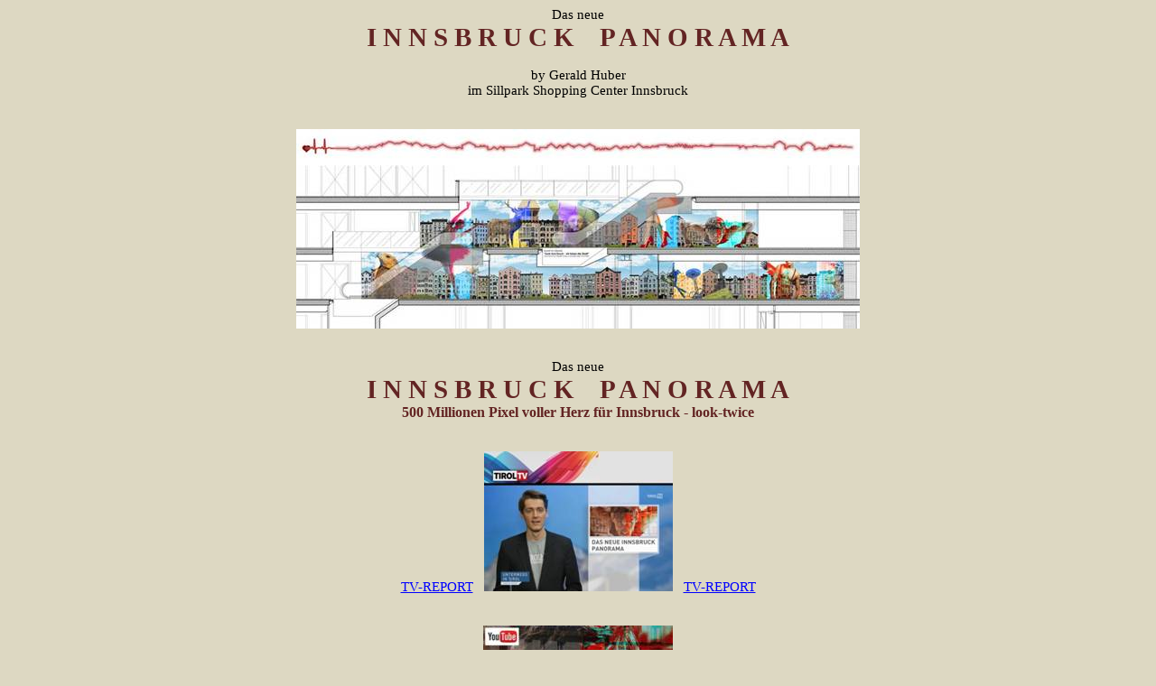

--- FILE ---
content_type: text/html
request_url: https://www.ghiii.com/ip/
body_size: 9196
content:
<html xmlns:v="urn:schemas-microsoft-com:vml"
xmlns:o="urn:schemas-microsoft-com:office:office"
xmlns:w="urn:schemas-microsoft-com:office:word"
xmlns:m="http://schemas.microsoft.com/office/2004/12/omml"
xmlns="http://www.w3.org/TR/REC-html40">

<head>
<meta http-equiv=Content-Type content="text/html; charset=windows-1252">
<meta name=ProgId content=Word.Document>
<meta name=Generator content="Microsoft Word 12">
<meta name=Originator content="Microsoft Word 12">
<link rel=File-List href="index_files/filelist.xml">
<link rel=Preview href="index_files/preview.wmf">
<link rel=Edit-Time-Data href="index_files/editdata.mso">
<!--[if !mso]>
<style>
v\:* {behavior:url(#default#VML);}
o\:* {behavior:url(#default#VML);}
w\:* {behavior:url(#default#VML);}
.shape {behavior:url(#default#VML);}
</style>
<![endif]-->
<title>INNSBRUCK PANORAMA</title>
<!--[if gte mso 9]><xml>
 <o:DocumentProperties>
  <o:Author>gerald</o:Author>
  <o:LastAuthor>gerald</o:LastAuthor>
  <o:Revision>2</o:Revision>
  <o:TotalTime>60</o:TotalTime>
  <o:Created>2016-08-05T18:51:00Z</o:Created>
  <o:LastSaved>2016-08-05T18:51:00Z</o:LastSaved>
  <o:Pages>17</o:Pages>
  <o:Words>958</o:Words>
  <o:Characters>5461</o:Characters>
  <o:Lines>45</o:Lines>
  <o:Paragraphs>12</o:Paragraphs>
  <o:CharactersWithSpaces>6407</o:CharactersWithSpaces>
  <o:Version>12.00</o:Version>
 </o:DocumentProperties>
</xml><![endif]-->
<link rel=dataStoreItem href="index_files/item0001.xml"
target="index_files/props0002.xml">
<link rel=themeData href="index_files/themedata.thmx">
<link rel=colorSchemeMapping href="index_files/colorschememapping.xml">
<!--[if gte mso 9]><xml>
 <w:WordDocument>
  <w:TrackMoves>false</w:TrackMoves>
  <w:TrackFormatting/>
  <w:HyphenationZone>21</w:HyphenationZone>
  <w:PunctuationKerning/>
  <w:ValidateAgainstSchemas/>
  <w:SaveIfXMLInvalid>false</w:SaveIfXMLInvalid>
  <w:IgnoreMixedContent>false</w:IgnoreMixedContent>
  <w:AlwaysShowPlaceholderText>false</w:AlwaysShowPlaceholderText>
  <w:DoNotPromoteQF/>
  <w:LidThemeOther>EN-US</w:LidThemeOther>
  <w:LidThemeAsian>X-NONE</w:LidThemeAsian>
  <w:LidThemeComplexScript>X-NONE</w:LidThemeComplexScript>
  <w:Compatibility>
   <w:BreakWrappedTables/>
   <w:SnapToGridInCell/>
   <w:WrapTextWithPunct/>
   <w:UseAsianBreakRules/>
   <w:DontGrowAutofit/>
   <w:SplitPgBreakAndParaMark/>
   <w:DontVertAlignCellWithSp/>
   <w:DontBreakConstrainedForcedTables/>
   <w:DontVertAlignInTxbx/>
   <w:Word11KerningPairs/>
   <w:CachedColBalance/>
  </w:Compatibility>
  <m:mathPr>
   <m:mathFont m:val="Cambria Math"/>
   <m:brkBin m:val="before"/>
   <m:brkBinSub m:val="&#45;-"/>
   <m:smallFrac m:val="off"/>
   <m:dispDef/>
   <m:lMargin m:val="0"/>
   <m:rMargin m:val="0"/>
   <m:defJc m:val="centerGroup"/>
   <m:wrapIndent m:val="1440"/>
   <m:intLim m:val="subSup"/>
   <m:naryLim m:val="undOvr"/>
  </m:mathPr></w:WordDocument>
</xml><![endif]--><!--[if gte mso 9]><xml>
 <w:LatentStyles DefLockedState="false" DefUnhideWhenUsed="true"
  DefSemiHidden="true" DefQFormat="false" DefPriority="99"
  LatentStyleCount="267">
  <w:LsdException Locked="false" Priority="0" SemiHidden="false"
   UnhideWhenUsed="false" QFormat="true" Name="Normal"/>
  <w:LsdException Locked="false" Priority="9" SemiHidden="false"
   UnhideWhenUsed="false" QFormat="true" Name="heading 1"/>
  <w:LsdException Locked="false" Priority="9" QFormat="true" Name="heading 2"/>
  <w:LsdException Locked="false" Priority="9" QFormat="true" Name="heading 3"/>
  <w:LsdException Locked="false" Priority="9" QFormat="true" Name="heading 4"/>
  <w:LsdException Locked="false" Priority="9" QFormat="true" Name="heading 5"/>
  <w:LsdException Locked="false" Priority="9" QFormat="true" Name="heading 6"/>
  <w:LsdException Locked="false" Priority="9" QFormat="true" Name="heading 7"/>
  <w:LsdException Locked="false" Priority="9" QFormat="true" Name="heading 8"/>
  <w:LsdException Locked="false" Priority="9" QFormat="true" Name="heading 9"/>
  <w:LsdException Locked="false" Priority="39" Name="toc 1"/>
  <w:LsdException Locked="false" Priority="39" Name="toc 2"/>
  <w:LsdException Locked="false" Priority="39" Name="toc 3"/>
  <w:LsdException Locked="false" Priority="39" Name="toc 4"/>
  <w:LsdException Locked="false" Priority="39" Name="toc 5"/>
  <w:LsdException Locked="false" Priority="39" Name="toc 6"/>
  <w:LsdException Locked="false" Priority="39" Name="toc 7"/>
  <w:LsdException Locked="false" Priority="39" Name="toc 8"/>
  <w:LsdException Locked="false" Priority="39" Name="toc 9"/>
  <w:LsdException Locked="false" Priority="35" QFormat="true" Name="caption"/>
  <w:LsdException Locked="false" Priority="10" SemiHidden="false"
   UnhideWhenUsed="false" QFormat="true" Name="Title"/>
  <w:LsdException Locked="false" Priority="1" Name="Default Paragraph Font"/>
  <w:LsdException Locked="false" Priority="11" SemiHidden="false"
   UnhideWhenUsed="false" QFormat="true" Name="Subtitle"/>
  <w:LsdException Locked="false" Priority="22" SemiHidden="false"
   UnhideWhenUsed="false" QFormat="true" Name="Strong"/>
  <w:LsdException Locked="false" Priority="20" SemiHidden="false"
   UnhideWhenUsed="false" QFormat="true" Name="Emphasis"/>
  <w:LsdException Locked="false" Priority="59" SemiHidden="false"
   UnhideWhenUsed="false" Name="Table Grid"/>
  <w:LsdException Locked="false" UnhideWhenUsed="false" Name="Placeholder Text"/>
  <w:LsdException Locked="false" Priority="1" SemiHidden="false"
   UnhideWhenUsed="false" QFormat="true" Name="No Spacing"/>
  <w:LsdException Locked="false" Priority="60" SemiHidden="false"
   UnhideWhenUsed="false" Name="Light Shading"/>
  <w:LsdException Locked="false" Priority="61" SemiHidden="false"
   UnhideWhenUsed="false" Name="Light List"/>
  <w:LsdException Locked="false" Priority="62" SemiHidden="false"
   UnhideWhenUsed="false" Name="Light Grid"/>
  <w:LsdException Locked="false" Priority="63" SemiHidden="false"
   UnhideWhenUsed="false" Name="Medium Shading 1"/>
  <w:LsdException Locked="false" Priority="64" SemiHidden="false"
   UnhideWhenUsed="false" Name="Medium Shading 2"/>
  <w:LsdException Locked="false" Priority="65" SemiHidden="false"
   UnhideWhenUsed="false" Name="Medium List 1"/>
  <w:LsdException Locked="false" Priority="66" SemiHidden="false"
   UnhideWhenUsed="false" Name="Medium List 2"/>
  <w:LsdException Locked="false" Priority="67" SemiHidden="false"
   UnhideWhenUsed="false" Name="Medium Grid 1"/>
  <w:LsdException Locked="false" Priority="68" SemiHidden="false"
   UnhideWhenUsed="false" Name="Medium Grid 2"/>
  <w:LsdException Locked="false" Priority="69" SemiHidden="false"
   UnhideWhenUsed="false" Name="Medium Grid 3"/>
  <w:LsdException Locked="false" Priority="70" SemiHidden="false"
   UnhideWhenUsed="false" Name="Dark List"/>
  <w:LsdException Locked="false" Priority="71" SemiHidden="false"
   UnhideWhenUsed="false" Name="Colorful Shading"/>
  <w:LsdException Locked="false" Priority="72" SemiHidden="false"
   UnhideWhenUsed="false" Name="Colorful List"/>
  <w:LsdException Locked="false" Priority="73" SemiHidden="false"
   UnhideWhenUsed="false" Name="Colorful Grid"/>
  <w:LsdException Locked="false" Priority="60" SemiHidden="false"
   UnhideWhenUsed="false" Name="Light Shading Accent 1"/>
  <w:LsdException Locked="false" Priority="61" SemiHidden="false"
   UnhideWhenUsed="false" Name="Light List Accent 1"/>
  <w:LsdException Locked="false" Priority="62" SemiHidden="false"
   UnhideWhenUsed="false" Name="Light Grid Accent 1"/>
  <w:LsdException Locked="false" Priority="63" SemiHidden="false"
   UnhideWhenUsed="false" Name="Medium Shading 1 Accent 1"/>
  <w:LsdException Locked="false" Priority="64" SemiHidden="false"
   UnhideWhenUsed="false" Name="Medium Shading 2 Accent 1"/>
  <w:LsdException Locked="false" Priority="65" SemiHidden="false"
   UnhideWhenUsed="false" Name="Medium List 1 Accent 1"/>
  <w:LsdException Locked="false" UnhideWhenUsed="false" Name="Revision"/>
  <w:LsdException Locked="false" Priority="34" SemiHidden="false"
   UnhideWhenUsed="false" QFormat="true" Name="List Paragraph"/>
  <w:LsdException Locked="false" Priority="29" SemiHidden="false"
   UnhideWhenUsed="false" QFormat="true" Name="Quote"/>
  <w:LsdException Locked="false" Priority="30" SemiHidden="false"
   UnhideWhenUsed="false" QFormat="true" Name="Intense Quote"/>
  <w:LsdException Locked="false" Priority="66" SemiHidden="false"
   UnhideWhenUsed="false" Name="Medium List 2 Accent 1"/>
  <w:LsdException Locked="false" Priority="67" SemiHidden="false"
   UnhideWhenUsed="false" Name="Medium Grid 1 Accent 1"/>
  <w:LsdException Locked="false" Priority="68" SemiHidden="false"
   UnhideWhenUsed="false" Name="Medium Grid 2 Accent 1"/>
  <w:LsdException Locked="false" Priority="69" SemiHidden="false"
   UnhideWhenUsed="false" Name="Medium Grid 3 Accent 1"/>
  <w:LsdException Locked="false" Priority="70" SemiHidden="false"
   UnhideWhenUsed="false" Name="Dark List Accent 1"/>
  <w:LsdException Locked="false" Priority="71" SemiHidden="false"
   UnhideWhenUsed="false" Name="Colorful Shading Accent 1"/>
  <w:LsdException Locked="false" Priority="72" SemiHidden="false"
   UnhideWhenUsed="false" Name="Colorful List Accent 1"/>
  <w:LsdException Locked="false" Priority="73" SemiHidden="false"
   UnhideWhenUsed="false" Name="Colorful Grid Accent 1"/>
  <w:LsdException Locked="false" Priority="60" SemiHidden="false"
   UnhideWhenUsed="false" Name="Light Shading Accent 2"/>
  <w:LsdException Locked="false" Priority="61" SemiHidden="false"
   UnhideWhenUsed="false" Name="Light List Accent 2"/>
  <w:LsdException Locked="false" Priority="62" SemiHidden="false"
   UnhideWhenUsed="false" Name="Light Grid Accent 2"/>
  <w:LsdException Locked="false" Priority="63" SemiHidden="false"
   UnhideWhenUsed="false" Name="Medium Shading 1 Accent 2"/>
  <w:LsdException Locked="false" Priority="64" SemiHidden="false"
   UnhideWhenUsed="false" Name="Medium Shading 2 Accent 2"/>
  <w:LsdException Locked="false" Priority="65" SemiHidden="false"
   UnhideWhenUsed="false" Name="Medium List 1 Accent 2"/>
  <w:LsdException Locked="false" Priority="66" SemiHidden="false"
   UnhideWhenUsed="false" Name="Medium List 2 Accent 2"/>
  <w:LsdException Locked="false" Priority="67" SemiHidden="false"
   UnhideWhenUsed="false" Name="Medium Grid 1 Accent 2"/>
  <w:LsdException Locked="false" Priority="68" SemiHidden="false"
   UnhideWhenUsed="false" Name="Medium Grid 2 Accent 2"/>
  <w:LsdException Locked="false" Priority="69" SemiHidden="false"
   UnhideWhenUsed="false" Name="Medium Grid 3 Accent 2"/>
  <w:LsdException Locked="false" Priority="70" SemiHidden="false"
   UnhideWhenUsed="false" Name="Dark List Accent 2"/>
  <w:LsdException Locked="false" Priority="71" SemiHidden="false"
   UnhideWhenUsed="false" Name="Colorful Shading Accent 2"/>
  <w:LsdException Locked="false" Priority="72" SemiHidden="false"
   UnhideWhenUsed="false" Name="Colorful List Accent 2"/>
  <w:LsdException Locked="false" Priority="73" SemiHidden="false"
   UnhideWhenUsed="false" Name="Colorful Grid Accent 2"/>
  <w:LsdException Locked="false" Priority="60" SemiHidden="false"
   UnhideWhenUsed="false" Name="Light Shading Accent 3"/>
  <w:LsdException Locked="false" Priority="61" SemiHidden="false"
   UnhideWhenUsed="false" Name="Light List Accent 3"/>
  <w:LsdException Locked="false" Priority="62" SemiHidden="false"
   UnhideWhenUsed="false" Name="Light Grid Accent 3"/>
  <w:LsdException Locked="false" Priority="63" SemiHidden="false"
   UnhideWhenUsed="false" Name="Medium Shading 1 Accent 3"/>
  <w:LsdException Locked="false" Priority="64" SemiHidden="false"
   UnhideWhenUsed="false" Name="Medium Shading 2 Accent 3"/>
  <w:LsdException Locked="false" Priority="65" SemiHidden="false"
   UnhideWhenUsed="false" Name="Medium List 1 Accent 3"/>
  <w:LsdException Locked="false" Priority="66" SemiHidden="false"
   UnhideWhenUsed="false" Name="Medium List 2 Accent 3"/>
  <w:LsdException Locked="false" Priority="67" SemiHidden="false"
   UnhideWhenUsed="false" Name="Medium Grid 1 Accent 3"/>
  <w:LsdException Locked="false" Priority="68" SemiHidden="false"
   UnhideWhenUsed="false" Name="Medium Grid 2 Accent 3"/>
  <w:LsdException Locked="false" Priority="69" SemiHidden="false"
   UnhideWhenUsed="false" Name="Medium Grid 3 Accent 3"/>
  <w:LsdException Locked="false" Priority="70" SemiHidden="false"
   UnhideWhenUsed="false" Name="Dark List Accent 3"/>
  <w:LsdException Locked="false" Priority="71" SemiHidden="false"
   UnhideWhenUsed="false" Name="Colorful Shading Accent 3"/>
  <w:LsdException Locked="false" Priority="72" SemiHidden="false"
   UnhideWhenUsed="false" Name="Colorful List Accent 3"/>
  <w:LsdException Locked="false" Priority="73" SemiHidden="false"
   UnhideWhenUsed="false" Name="Colorful Grid Accent 3"/>
  <w:LsdException Locked="false" Priority="60" SemiHidden="false"
   UnhideWhenUsed="false" Name="Light Shading Accent 4"/>
  <w:LsdException Locked="false" Priority="61" SemiHidden="false"
   UnhideWhenUsed="false" Name="Light List Accent 4"/>
  <w:LsdException Locked="false" Priority="62" SemiHidden="false"
   UnhideWhenUsed="false" Name="Light Grid Accent 4"/>
  <w:LsdException Locked="false" Priority="63" SemiHidden="false"
   UnhideWhenUsed="false" Name="Medium Shading 1 Accent 4"/>
  <w:LsdException Locked="false" Priority="64" SemiHidden="false"
   UnhideWhenUsed="false" Name="Medium Shading 2 Accent 4"/>
  <w:LsdException Locked="false" Priority="65" SemiHidden="false"
   UnhideWhenUsed="false" Name="Medium List 1 Accent 4"/>
  <w:LsdException Locked="false" Priority="66" SemiHidden="false"
   UnhideWhenUsed="false" Name="Medium List 2 Accent 4"/>
  <w:LsdException Locked="false" Priority="67" SemiHidden="false"
   UnhideWhenUsed="false" Name="Medium Grid 1 Accent 4"/>
  <w:LsdException Locked="false" Priority="68" SemiHidden="false"
   UnhideWhenUsed="false" Name="Medium Grid 2 Accent 4"/>
  <w:LsdException Locked="false" Priority="69" SemiHidden="false"
   UnhideWhenUsed="false" Name="Medium Grid 3 Accent 4"/>
  <w:LsdException Locked="false" Priority="70" SemiHidden="false"
   UnhideWhenUsed="false" Name="Dark List Accent 4"/>
  <w:LsdException Locked="false" Priority="71" SemiHidden="false"
   UnhideWhenUsed="false" Name="Colorful Shading Accent 4"/>
  <w:LsdException Locked="false" Priority="72" SemiHidden="false"
   UnhideWhenUsed="false" Name="Colorful List Accent 4"/>
  <w:LsdException Locked="false" Priority="73" SemiHidden="false"
   UnhideWhenUsed="false" Name="Colorful Grid Accent 4"/>
  <w:LsdException Locked="false" Priority="60" SemiHidden="false"
   UnhideWhenUsed="false" Name="Light Shading Accent 5"/>
  <w:LsdException Locked="false" Priority="61" SemiHidden="false"
   UnhideWhenUsed="false" Name="Light List Accent 5"/>
  <w:LsdException Locked="false" Priority="62" SemiHidden="false"
   UnhideWhenUsed="false" Name="Light Grid Accent 5"/>
  <w:LsdException Locked="false" Priority="63" SemiHidden="false"
   UnhideWhenUsed="false" Name="Medium Shading 1 Accent 5"/>
  <w:LsdException Locked="false" Priority="64" SemiHidden="false"
   UnhideWhenUsed="false" Name="Medium Shading 2 Accent 5"/>
  <w:LsdException Locked="false" Priority="65" SemiHidden="false"
   UnhideWhenUsed="false" Name="Medium List 1 Accent 5"/>
  <w:LsdException Locked="false" Priority="66" SemiHidden="false"
   UnhideWhenUsed="false" Name="Medium List 2 Accent 5"/>
  <w:LsdException Locked="false" Priority="67" SemiHidden="false"
   UnhideWhenUsed="false" Name="Medium Grid 1 Accent 5"/>
  <w:LsdException Locked="false" Priority="68" SemiHidden="false"
   UnhideWhenUsed="false" Name="Medium Grid 2 Accent 5"/>
  <w:LsdException Locked="false" Priority="69" SemiHidden="false"
   UnhideWhenUsed="false" Name="Medium Grid 3 Accent 5"/>
  <w:LsdException Locked="false" Priority="70" SemiHidden="false"
   UnhideWhenUsed="false" Name="Dark List Accent 5"/>
  <w:LsdException Locked="false" Priority="71" SemiHidden="false"
   UnhideWhenUsed="false" Name="Colorful Shading Accent 5"/>
  <w:LsdException Locked="false" Priority="72" SemiHidden="false"
   UnhideWhenUsed="false" Name="Colorful List Accent 5"/>
  <w:LsdException Locked="false" Priority="73" SemiHidden="false"
   UnhideWhenUsed="false" Name="Colorful Grid Accent 5"/>
  <w:LsdException Locked="false" Priority="60" SemiHidden="false"
   UnhideWhenUsed="false" Name="Light Shading Accent 6"/>
  <w:LsdException Locked="false" Priority="61" SemiHidden="false"
   UnhideWhenUsed="false" Name="Light List Accent 6"/>
  <w:LsdException Locked="false" Priority="62" SemiHidden="false"
   UnhideWhenUsed="false" Name="Light Grid Accent 6"/>
  <w:LsdException Locked="false" Priority="63" SemiHidden="false"
   UnhideWhenUsed="false" Name="Medium Shading 1 Accent 6"/>
  <w:LsdException Locked="false" Priority="64" SemiHidden="false"
   UnhideWhenUsed="false" Name="Medium Shading 2 Accent 6"/>
  <w:LsdException Locked="false" Priority="65" SemiHidden="false"
   UnhideWhenUsed="false" Name="Medium List 1 Accent 6"/>
  <w:LsdException Locked="false" Priority="66" SemiHidden="false"
   UnhideWhenUsed="false" Name="Medium List 2 Accent 6"/>
  <w:LsdException Locked="false" Priority="67" SemiHidden="false"
   UnhideWhenUsed="false" Name="Medium Grid 1 Accent 6"/>
  <w:LsdException Locked="false" Priority="68" SemiHidden="false"
   UnhideWhenUsed="false" Name="Medium Grid 2 Accent 6"/>
  <w:LsdException Locked="false" Priority="69" SemiHidden="false"
   UnhideWhenUsed="false" Name="Medium Grid 3 Accent 6"/>
  <w:LsdException Locked="false" Priority="70" SemiHidden="false"
   UnhideWhenUsed="false" Name="Dark List Accent 6"/>
  <w:LsdException Locked="false" Priority="71" SemiHidden="false"
   UnhideWhenUsed="false" Name="Colorful Shading Accent 6"/>
  <w:LsdException Locked="false" Priority="72" SemiHidden="false"
   UnhideWhenUsed="false" Name="Colorful List Accent 6"/>
  <w:LsdException Locked="false" Priority="73" SemiHidden="false"
   UnhideWhenUsed="false" Name="Colorful Grid Accent 6"/>
  <w:LsdException Locked="false" Priority="19" SemiHidden="false"
   UnhideWhenUsed="false" QFormat="true" Name="Subtle Emphasis"/>
  <w:LsdException Locked="false" Priority="21" SemiHidden="false"
   UnhideWhenUsed="false" QFormat="true" Name="Intense Emphasis"/>
  <w:LsdException Locked="false" Priority="31" SemiHidden="false"
   UnhideWhenUsed="false" QFormat="true" Name="Subtle Reference"/>
  <w:LsdException Locked="false" Priority="32" SemiHidden="false"
   UnhideWhenUsed="false" QFormat="true" Name="Intense Reference"/>
  <w:LsdException Locked="false" Priority="33" SemiHidden="false"
   UnhideWhenUsed="false" QFormat="true" Name="Book Title"/>
  <w:LsdException Locked="false" Priority="37" Name="Bibliography"/>
  <w:LsdException Locked="false" Priority="39" QFormat="true" Name="TOC Heading"/>
 </w:LatentStyles>
</xml><![endif]-->
<style>
<!--
 /* Font Definitions */
 @font-face
	{font-family:"Cambria Math";
	panose-1:2 4 5 3 5 4 6 3 2 4;
	mso-font-charset:0;
	mso-generic-font-family:roman;
	mso-font-pitch:variable;
	mso-font-signature:-536870145 1107305727 0 0 415 0;}
@font-face
	{font-family:Calibri;
	panose-1:2 15 5 2 2 2 4 3 2 4;
	mso-font-charset:0;
	mso-generic-font-family:swiss;
	mso-font-pitch:variable;
	mso-font-signature:-520092929 1073786111 9 0 415 0;}
@font-face
	{font-family:Tahoma;
	panose-1:2 11 6 4 3 5 4 4 2 4;
	mso-font-charset:0;
	mso-generic-font-family:swiss;
	mso-font-pitch:variable;
	mso-font-signature:-520081665 -1073717157 41 0 66047 0;}
@font-face
	{font-family:"Century Gothic";
	panose-1:2 11 5 2 2 2 2 2 2 4;
	mso-font-charset:0;
	mso-generic-font-family:swiss;
	mso-font-pitch:variable;
	mso-font-signature:647 0 0 0 159 0;}
 /* Style Definitions */
 p.MsoNormal, li.MsoNormal, div.MsoNormal
	{mso-style-unhide:no;
	mso-style-qformat:yes;
	mso-style-parent:"";
	margin:0cm;
	margin-bottom:.0001pt;
	mso-pagination:widow-orphan;
	font-size:11.0pt;
	font-family:"Calibri","sans-serif";
	mso-fareast-font-family:Calibri;
	mso-fareast-theme-font:minor-latin;}
a:link, span.MsoHyperlink
	{mso-style-priority:99;
	color:blue;
	text-decoration:underline;
	text-underline:single;}
a:visited, span.MsoHyperlinkFollowed
	{mso-style-noshow:yes;
	mso-style-priority:99;
	color:purple;
	mso-themecolor:followedhyperlink;
	text-decoration:underline;
	text-underline:single;}
p.MsoAcetate, li.MsoAcetate, div.MsoAcetate
	{mso-style-noshow:yes;
	mso-style-priority:99;
	mso-style-link:"Balloon Text Char";
	margin:0cm;
	margin-bottom:.0001pt;
	mso-pagination:widow-orphan;
	font-size:8.0pt;
	font-family:"Tahoma","sans-serif";
	mso-fareast-font-family:Calibri;
	mso-fareast-theme-font:minor-latin;}
span.BalloonTextChar
	{mso-style-name:"Balloon Text Char";
	mso-style-noshow:yes;
	mso-style-priority:99;
	mso-style-unhide:no;
	mso-style-locked:yes;
	mso-style-link:"Balloon Text";
	mso-ansi-font-size:8.0pt;
	mso-bidi-font-size:8.0pt;
	font-family:"Tahoma","sans-serif";
	mso-ascii-font-family:Tahoma;
	mso-hansi-font-family:Tahoma;
	mso-bidi-font-family:Tahoma;}
.MsoChpDefault
	{mso-style-type:export-only;
	mso-default-props:yes;
	mso-ascii-font-family:Calibri;
	mso-ascii-theme-font:minor-latin;
	mso-fareast-font-family:Calibri;
	mso-fareast-theme-font:minor-latin;
	mso-hansi-font-family:Calibri;
	mso-hansi-theme-font:minor-latin;
	mso-bidi-font-family:"Times New Roman";
	mso-bidi-theme-font:minor-bidi;}
.MsoPapDefault
	{mso-style-type:export-only;
	margin-bottom:10.0pt;
	line-height:115%;}
@page WordSection1
	{size:612.0pt 792.0pt;
	margin:2.0cm 72.0pt 49.65pt 72.0pt;
	mso-header-margin:35.4pt;
	mso-footer-margin:35.4pt;
	mso-paper-source:0;}
div.WordSection1
	{page:WordSection1;}
-->
</style>
<!--[if gte mso 10]>
<style>
 /* Style Definitions */
 table.MsoNormalTable
	{mso-style-name:"Table Normal";
	mso-tstyle-rowband-size:0;
	mso-tstyle-colband-size:0;
	mso-style-noshow:yes;
	mso-style-priority:99;
	mso-style-qformat:yes;
	mso-style-parent:"";
	mso-padding-alt:0cm 5.4pt 0cm 5.4pt;
	mso-para-margin-top:0cm;
	mso-para-margin-right:0cm;
	mso-para-margin-bottom:10.0pt;
	mso-para-margin-left:0cm;
	line-height:115%;
	mso-pagination:widow-orphan;
	font-size:11.0pt;
	font-family:"Calibri","sans-serif";
	mso-ascii-font-family:Calibri;
	mso-ascii-theme-font:minor-latin;
	mso-hansi-font-family:Calibri;
	mso-hansi-theme-font:minor-latin;
	mso-bidi-font-family:"Times New Roman";
	mso-bidi-theme-font:minor-bidi;}
</style>
<![endif]--><!--[if gte mso 9]><xml>
 <o:shapedefaults v:ext="edit" spidmax="10242"/>
</xml><![endif]--><!--[if gte mso 9]><xml>
 <o:shapelayout v:ext="edit">
  <o:idmap v:ext="edit" data="1"/>
 </o:shapelayout></xml><![endif]-->
</head>

<body bgcolor="#DDD8C2" lang=EN-US link=blue vlink=purple style='tab-interval:
36.0pt'>

<div class=WordSection1>

<p class=MsoNormal align=center style='text-align:center'><span lang=EN-GB
style='font-family:"Century Gothic","sans-serif";mso-ansi-language:EN-GB'>Das
neue<o:p></o:p></span></p>

<p class=MsoNormal align=center style='text-align:center'><b style='mso-bidi-font-weight:
normal'><span lang=EN-GB style='font-size:22.0pt;font-family:"Century Gothic","sans-serif";
color:#632423;mso-themecolor:accent2;mso-themeshade:128;mso-ansi-language:EN-GB'>I
N N S B R U C K<span style='mso-spacerun:yes'>    </span>P A N O R A M A</span></b><span
lang=EN-GB style='font-size:22.0pt;font-family:"Century Gothic","sans-serif";
color:#632423;mso-themecolor:accent2;mso-themeshade:128;mso-ansi-language:EN-GB'><o:p></o:p></span></p>

<p class=MsoNormal align=center style='text-align:center'><span lang=EN-GB
style='font-family:"Century Gothic","sans-serif";mso-ansi-language:EN-GB'><o:p>&nbsp;</o:p></span></p>

<p class=MsoNormal align=center style='text-align:center'><span lang=EN-GB
style='font-family:"Century Gothic","sans-serif";mso-ansi-language:EN-GB'>by
Gerald Huber<o:p></o:p></span></p>

<p class=MsoNormal align=center style='text-align:center'><span lang=EN-GB
style='font-family:"Century Gothic","sans-serif";mso-ansi-language:EN-GB'>im
Sillpark Shopping Center Innsbruck<o:p></o:p></span></p>

<p class=MsoNormal><span lang=EN-GB style='font-family:"Century Gothic","sans-serif";
mso-ansi-language:EN-GB'><o:p>&nbsp;</o:p></span></p>

<p class=MsoNormal><span lang=EN-GB style='font-family:"Century Gothic","sans-serif";
mso-ansi-language:EN-GB;mso-fareast-language:DE-AT;mso-no-proof:yes'><o:p>&nbsp;</o:p></span></p>

<p class=MsoNormal align=center style='text-align:center'><a
href="https://youtu.be/ca2Y7CrEITc"><span style='font-family:"Century Gothic","sans-serif";
color:windowtext;mso-no-proof:yes;text-decoration:none;text-underline:none'><!--[if gte vml 1]><v:shapetype
 id="_x0000_t75" coordsize="21600,21600" o:spt="75" o:preferrelative="t"
 path="m@4@5l@4@11@9@11@9@5xe" filled="f" stroked="f">
 <v:stroke joinstyle="miter"/>
 <v:formulas>
  <v:f eqn="if lineDrawn pixelLineWidth 0"/>
  <v:f eqn="sum @0 1 0"/>
  <v:f eqn="sum 0 0 @1"/>
  <v:f eqn="prod @2 1 2"/>
  <v:f eqn="prod @3 21600 pixelWidth"/>
  <v:f eqn="prod @3 21600 pixelHeight"/>
  <v:f eqn="sum @0 0 1"/>
  <v:f eqn="prod @6 1 2"/>
  <v:f eqn="prod @7 21600 pixelWidth"/>
  <v:f eqn="sum @8 21600 0"/>
  <v:f eqn="prod @7 21600 pixelHeight"/>
  <v:f eqn="sum @10 21600 0"/>
 </v:formulas>
 <v:path o:extrusionok="f" gradientshapeok="t" o:connecttype="rect"/>
 <o:lock v:ext="edit" aspectratio="t"/>
</v:shapetype><v:shape id="Picture_x0020_8" o:spid="_x0000_i1054" type="#_x0000_t75"
 alt="_innsbruck-panorama.jpg" href="https://youtu.be/ca2Y7CrEITc" style='width:468pt;
 height:165.75pt;visibility:visible;mso-wrap-style:square' o:button="t">
 <v:fill o:detectmouseclick="t"/>
 <v:imagedata src="index_files/image001.jpg" o:title="_innsbruck-panorama"/>
</v:shape><![endif]--><![if !vml]><span style='mso-ignore:vglayout'><img
border=0 width=624 height=221 src="index_files/image002.jpg"
alt="_innsbruck-panorama.jpg" v:shapes="Picture_x0020_8"></span><![endif]></span></a><span
lang=EN-GB style='font-family:"Century Gothic","sans-serif";mso-ansi-language:
EN-GB'><o:p></o:p></span></p>

<p class=MsoNormal align=center style='text-align:center'><span lang=EN-GB
style='font-family:"Century Gothic","sans-serif";mso-ansi-language:EN-GB'><o:p>&nbsp;</o:p></span></p>

<p class=MsoNormal align=center style='text-align:center'><span lang=EN-GB
style='font-family:"Century Gothic","sans-serif";mso-ansi-language:EN-GB'><o:p>&nbsp;</o:p></span></p>

<p class=MsoNormal align=center style='text-align:center'><span lang=EN-GB
style='font-family:"Century Gothic","sans-serif";mso-ansi-language:EN-GB'>Das
neue<o:p></o:p></span></p>

<p class=MsoNormal align=center style='text-align:center'><b style='mso-bidi-font-weight:
normal'><span lang=EN-GB style='font-size:22.0pt;font-family:"Century Gothic","sans-serif";
color:#632423;mso-themecolor:accent2;mso-themeshade:128;mso-ansi-language:EN-GB'>I
N N S B R U C K<span style='mso-spacerun:yes'>    </span>P A N O R A M A</span></b><span
lang=EN-GB style='font-size:22.0pt;font-family:"Century Gothic","sans-serif";
color:#632423;mso-themecolor:accent2;mso-themeshade:128;mso-ansi-language:EN-GB'><o:p></o:p></span></p>

<p class=MsoNormal align=center style='text-align:center'><b style='mso-bidi-font-weight:
normal'><span lang=DE-AT style='font-size:12.0pt;font-family:"Century Gothic","sans-serif";
color:#632423;mso-themecolor:accent2;mso-themeshade:128;mso-ansi-language:DE-AT'>500
Millionen Pixel voller Herz für Innsbruck - look-twice<o:p></o:p></span></b></p>

<p class=MsoNormal align=center style='text-align:center;tab-stops:173.8pt'><span
lang=DE-AT style='font-family:"Century Gothic","sans-serif";mso-ansi-language:
DE-AT'><o:p>&nbsp;</o:p></span></p>

<p class=MsoNormal align=center style='text-align:center;tab-stops:173.8pt'><span
lang=DE-AT style='font-family:"Century Gothic","sans-serif";mso-ansi-language:
DE-AT'><o:p>&nbsp;</o:p></span></p>

<p class=MsoNormal align=center style='text-align:center;tab-stops:173.8pt'><a
href="https://youtu.be/-kf8_ZBoZ94"><span style='font-family:"Century Gothic","sans-serif"'>TV-REPORT</span></a><span
style='font-family:"Century Gothic","sans-serif"'> </span><span
style='font-family:"Century Gothic","sans-serif";mso-ansi-language:DE-AT'><span
style='mso-spacerun:yes'> </span><span style='mso-spacerun:yes'> </span></span><a
href="https://youtu.be/-kf8_ZBoZ94"><span style='font-family:"Century Gothic","sans-serif";
color:windowtext;mso-no-proof:yes;text-decoration:none;text-underline:none'><!--[if gte vml 1]><v:shape
 id="Picture_x0020_5" o:spid="_x0000_i1053" type="#_x0000_t75" alt="160208 tirol TV.jpg"
 href="https://youtu.be/-kf8_ZBoZ94" style='width:156.75pt;height:116.25pt;
 visibility:visible;mso-wrap-style:square' o:button="t">
 <v:fill o:detectmouseclick="t"/>
 <v:imagedata src="index_files/image003.jpg" o:title="160208 tirol TV"/>
</v:shape><![endif]--><![if !vml]><span style='mso-ignore:vglayout'><img
border=0 width=209 height=155 src="index_files/image004.jpg"
alt="160208 tirol TV.jpg" v:shapes="Picture_x0020_5"></span><![endif]></span></a><span
lang=DE-AT style='font-family:"Century Gothic","sans-serif";mso-ansi-language:
DE-AT'><span style='mso-spacerun:yes'>   </span></span><a
href="https://youtu.be/-kf8_ZBoZ94"><span style='font-family:"Century Gothic","sans-serif"'>TV-REPORT</span></a><span
lang=DE-AT style='font-family:"Century Gothic","sans-serif";mso-ansi-language:
DE-AT'><o:p></o:p></span></p>

<p class=MsoNormal align=center style='text-align:center;tab-stops:173.8pt'><span
lang=DE-AT style='font-family:"Century Gothic","sans-serif";mso-ansi-language:
DE-AT'><o:p>&nbsp;</o:p></span></p>

<p class=MsoNormal align=center style='text-align:center;tab-stops:173.8pt'><span
lang=DE-AT style='font-family:"Century Gothic","sans-serif";mso-ansi-language:
DE-AT'><o:p>&nbsp;</o:p></span></p>

<p class=MsoNormal align=center style='text-align:center;tab-stops:173.8pt'><a
href="https://youtu.be/ca2Y7CrEITc"><span lang=DE-AT style='font-family:"Century Gothic","sans-serif";
mso-ansi-language:DE-AT'>VIDEO</span></a><span lang=DE-AT style='font-family:
"Century Gothic","sans-serif";mso-ansi-language:DE-AT'><span
style='mso-spacerun:yes'>   </span></span><a href="https://youtu.be/ca2Y7CrEITc"><span
style='font-family:"Century Gothic","sans-serif";color:windowtext;mso-no-proof:
yes;text-decoration:none;text-underline:none'><!--[if gte vml 1]><v:shape id="Grafik_x0020_5"
 o:spid="_x0000_i1052" type="#_x0000_t75" href="https://youtu.be/ca2Y7CrEITc"
 style='width:157.5pt;height:88.5pt;visibility:visible;mso-wrap-style:square'
 o:button="t">
 <v:fill o:detectmouseclick="t"/>
 <v:imagedata src="index_files/image005.jpg" o:title=""/>
</v:shape><![endif]--><![if !vml]><span style='mso-ignore:vglayout'><img
border=0 width=210 height=118 src="index_files/image006.jpg" v:shapes="Grafik_x0020_5"></span><![endif]></span></a><span
lang=DE-AT style='font-family:"Century Gothic","sans-serif";mso-ansi-language:
DE-AT'><span style='mso-spacerun:yes'>   </span></span><a
href="https://youtu.be/ca2Y7CrEITc"><span lang=DE-AT style='font-family:"Century Gothic","sans-serif";
mso-ansi-language:DE-AT'>VIDEO</span></a><span lang=DE-AT style='font-family:
"Century Gothic","sans-serif";mso-ansi-language:DE-AT'><o:p></o:p></span></p>

<p class=MsoNormal style='tab-stops:173.8pt'><span lang=DE-AT style='font-family:
"Century Gothic","sans-serif";mso-ansi-language:DE-AT'><o:p>&nbsp;</o:p></span></p>

<p class=MsoNormal style='tab-stops:173.8pt'><span lang=DE-AT style='font-family:
"Century Gothic","sans-serif";mso-ansi-language:DE-AT'><o:p>&nbsp;</o:p></span></p>

<p class=MsoNormal align=center style='text-align:center;line-height:150%;
tab-stops:173.8pt'><a href="https://youtu.be/ca2Y7CrEITc"><b style='mso-bidi-font-weight:
normal'><span style='font-family:"Century Gothic","sans-serif";color:windowtext;
mso-no-proof:yes;text-decoration:none;text-underline:none'><!--[if gte vml 1]><v:shape
 id="Picture_x0020_9" o:spid="_x0000_i1051" type="#_x0000_t75" alt="109A0418.jpg"
 href="https://youtu.be/ca2Y7CrEITc" style='width:180pt;height:105pt;
 visibility:visible;mso-wrap-style:square' o:button="t">
 <v:fill o:detectmouseclick="t"/>
 <v:imagedata src="index_files/image007.jpg" o:title="109A0418"/>
</v:shape><![endif]--><![if !vml]><span style='mso-ignore:vglayout'><img
border=0 width=240 height=140 src="index_files/image008.jpg" alt=109A0418.jpg
v:shapes="Picture_x0020_9"></span><![endif]></span></b></a><a
href="https://youtu.be/ca2Y7CrEITc"><b style='mso-bidi-font-weight:normal'><span
style='font-family:"Century Gothic","sans-serif";color:windowtext;mso-no-proof:
yes;text-decoration:none;text-underline:none'><!--[if gte vml 1]><v:shape id="Picture_x0020_10"
 o:spid="_x0000_i1050" type="#_x0000_t75" alt="109A0434.jpg"
 href="https://youtu.be/ca2Y7CrEITc" style='width:180pt;height:105pt;
 visibility:visible;mso-wrap-style:square' o:button="t">
 <v:fill o:detectmouseclick="t"/>
 <v:imagedata src="index_files/image009.jpg" o:title="109A0434"/>
</v:shape><![endif]--><![if !vml]><span style='mso-ignore:vglayout'><img
border=0 width=240 height=140 src="index_files/image010.jpg" alt=109A0434.jpg
v:shapes="Picture_x0020_10"></span><![endif]></span></b></a><a
href="https://youtu.be/ca2Y7CrEITc"><span style='font-family:"Century Gothic","sans-serif";
color:windowtext;mso-no-proof:yes;text-decoration:none;text-underline:none'><!--[if gte vml 1]><v:shape
 id="Picture_x0020_11" o:spid="_x0000_i1049" type="#_x0000_t75" alt="109A0520.jpg"
 href="https://youtu.be/ca2Y7CrEITc" style='width:180pt;height:105pt;
 visibility:visible;mso-wrap-style:square' o:button="t">
 <v:fill o:detectmouseclick="t"/>
 <v:imagedata src="index_files/image011.jpg" o:title="109A0520"/>
</v:shape><![endif]--><![if !vml]><span style='mso-ignore:vglayout'><img
border=0 width=240 height=140 src="index_files/image012.jpg" alt=109A0520.jpg
v:shapes="Picture_x0020_11"></span><![endif]></span></a><a
href="https://youtu.be/ca2Y7CrEITc"><span style='font-family:"Century Gothic","sans-serif";
color:windowtext;mso-no-proof:yes;text-decoration:none;text-underline:none'><!--[if gte vml 1]><v:shape
 id="Picture_x0020_12" o:spid="_x0000_i1048" type="#_x0000_t75" alt="109A0583.jpg"
 href="https://youtu.be/ca2Y7CrEITc" style='width:180pt;height:105pt;
 visibility:visible;mso-wrap-style:square' o:button="t">
 <v:fill o:detectmouseclick="t"/>
 <v:imagedata src="index_files/image013.jpg" o:title="109A0583"/>
</v:shape><![endif]--><![if !vml]><span style='mso-ignore:vglayout'><img
border=0 width=240 height=140 src="index_files/image014.jpg" alt=109A0583.jpg
v:shapes="Picture_x0020_12"></span><![endif]></span></a><a
href="https://youtu.be/ca2Y7CrEITc"><span style='font-family:"Century Gothic","sans-serif";
color:windowtext;mso-no-proof:yes;text-decoration:none;text-underline:none'><!--[if gte vml 1]><v:shape
 id="Picture_x0020_13" o:spid="_x0000_i1047" type="#_x0000_t75" alt="109A0610.jpg"
 href="https://youtu.be/ca2Y7CrEITc" style='width:180pt;height:105pt;
 visibility:visible;mso-wrap-style:square' o:button="t">
 <v:fill o:detectmouseclick="t"/>
 <v:imagedata src="index_files/image015.jpg" o:title="109A0610"/>
</v:shape><![endif]--><![if !vml]><span style='mso-ignore:vglayout'><img
border=0 width=240 height=140 src="index_files/image016.jpg" alt=109A0610.jpg
v:shapes="Picture_x0020_13"></span><![endif]></span></a><a
href="https://youtu.be/ca2Y7CrEITc"><span style='font-family:"Century Gothic","sans-serif";
color:windowtext;mso-no-proof:yes;text-decoration:none;text-underline:none'><!--[if gte vml 1]><v:shape
 id="Picture_x0020_14" o:spid="_x0000_i1046" type="#_x0000_t75" alt="109A0614.jpg"
 href="https://youtu.be/ca2Y7CrEITc" style='width:180pt;height:105pt;
 visibility:visible;mso-wrap-style:square' o:button="t">
 <v:fill o:detectmouseclick="t"/>
 <v:imagedata src="index_files/image017.jpg" o:title="109A0614"/>
</v:shape><![endif]--><![if !vml]><span style='mso-ignore:vglayout'><img
border=0 width=240 height=140 src="index_files/image018.jpg" alt=109A0614.jpg
v:shapes="Picture_x0020_14"></span><![endif]></span></a><span lang=DE-AT
style='font-family:"Century Gothic","sans-serif";mso-ansi-language:DE-AT'><o:p></o:p></span></p>

<p class=MsoNormal style='tab-stops:173.8pt'><span lang=DE-AT style='font-family:
"Century Gothic","sans-serif";mso-ansi-language:DE-AT'><o:p>&nbsp;</o:p></span></p>

<p class=MsoNormal style='tab-stops:173.8pt'><span lang=DE-AT style='font-family:
"Century Gothic","sans-serif";mso-ansi-language:DE-AT'><o:p>&nbsp;</o:p></span></p>

<p class=MsoNormal><b><u><span lang=DE-AT style='font-family:"Century Gothic","sans-serif";
mso-ansi-language:DE-AT'>DAS KUNSTWERK<o:p></o:p></span></u></b></p>

<p class=MsoNormal><span lang=DE-AT style='font-family:"Century Gothic","sans-serif";
mso-ansi-language:DE-AT'><o:p>&nbsp;</o:p></span></p>

<p class=MsoNormal style='text-align:justify;text-indent:1.0cm'><span
lang=DE-AT style='font-family:"Century Gothic","sans-serif";mso-ansi-language:
DE-AT'>Ich nenne es das neue &quot;INNSBRUCK PANORAMA&quot;, weil es an das
Tirol Panorama 1809 vom Bergisel anknüpft - einerseits hinsichtlich der Größe -
mit 180m2. Und weil es ebenso ein Kunstwerk zum Entlangwandern und Entdecken
von Innsbrucker Stadtdetails ist. Stadtdetails, die man so nun aus einer neuen
Perspektive und Nähe erleben kann.<o:p></o:p></span></p>

<p class=MsoNormal style='text-align:justify;text-indent:1.0cm'><span
lang=DE-AT style='font-family:"Century Gothic","sans-serif";mso-ansi-language:
DE-AT'><o:p>&nbsp;</o:p></span></p>

<p class=MsoNormal style='text-align:justify;text-indent:1.0cm'><span
lang=DE-AT style='font-family:"Century Gothic","sans-serif";mso-ansi-language:
DE-AT'><span style='mso-spacerun:yes'> </span>Kern-Element ist der
&quot;Herzschlag der Stadt&quot; - die berühmte Häuserzeile von Anpruggen. Ich
habe diese markante Stadtansicht ultra-hochauflösend fotografiert - und zwar
alle 80 Häuser einzeln - und dann grafisch-künstlerisch mit Szenen der Stadt
mittels meiner Kunst-Technik &quot;look-twice&quot; verschmolzen. Die
9&nbsp;Stadtszenen erzählen eine moderne Geschichte über <span
style='mso-spacerun:yes'> </span>die Kultur in Innsbruck, den Sport, Fashion
und Lifestlye, die Natur, die Tradition kombiniert mit der Moderne und auch die
Fantasie und den Heimatstolz.<o:p></o:p></span></p>

<p class=MsoNormal style='text-align:justify;text-indent:1.0cm'><span
lang=DE-AT style='font-family:"Century Gothic","sans-serif";mso-ansi-language:
DE-AT'><o:p>&nbsp;</o:p></span></p>

<p class=MsoNormal style='text-align:justify;text-indent:1.0cm'><span
lang=DE-AT style='font-family:"Century Gothic","sans-serif";mso-ansi-language:
DE-AT'>Es ist eine urban-alpine Geschichte unserer schönen Stadt Innsbruck mit
vielen Details zum genaueren &quot;Hinhören&quot; und Entdecken.<o:p></o:p></span></p>

<p class=MsoNormal><span lang=DE-AT style='font-family:"Century Gothic","sans-serif";
mso-ansi-language:DE-AT'><o:p>&nbsp;</o:p></span></p>

<p class=MsoNormal><span lang=DE-AT style='font-family:"Century Gothic","sans-serif";
mso-ansi-language:DE-AT'><o:p>&nbsp;</o:p></span></p>

<p class=MsoNormal><b><u><span lang=DE-AT style='font-size:12.0pt;font-family:
"Century Gothic","sans-serif";mso-ansi-language:DE-AT'>die 9 INNSBRUCK-SZENEN<o:p></o:p></span></u></b></p>

<p class=MsoNormal align=center style='text-align:center'><span lang=DE-AT
style='font-family:"Century Gothic","sans-serif";mso-ansi-language:DE-AT'><o:p>&nbsp;</o:p></span></p>

<p class=MsoNormal align=center style='text-align:center'><a
href="https://youtu.be/ca2Y7CrEITc"><span style='font-family:"Century Gothic","sans-serif";
color:windowtext;mso-no-proof:yes;text-decoration:none;text-underline:none'><!--[if gte vml 1]><v:shape
 id="Picture_x0020_15" o:spid="_x0000_i1045" type="#_x0000_t75" alt="1.jpg"
 href="https://youtu.be/ca2Y7CrEITc" style='width:258.75pt;height:272.25pt;
 visibility:visible;mso-wrap-style:square' o:button="t">
 <v:fill o:detectmouseclick="t"/>
 <v:imagedata src="index_files/image019.jpg" o:title="1"/>
</v:shape><![endif]--><![if !vml]><span style='mso-ignore:vglayout'><img
border=0 width=345 height=363 src="index_files/image020.jpg" alt=1.jpg v:shapes="Picture_x0020_15"></span><![endif]></span></a><span
lang=DE-AT style='font-family:"Century Gothic","sans-serif";mso-ansi-language:
DE-AT'><o:p></o:p></span></p>

<p class=MsoNormal align=center style='text-align:center'><b style='mso-bidi-font-weight:
normal'><span lang=DE-AT style='font-family:"Century Gothic","sans-serif";
mso-ansi-language:DE-AT'>Szene 1 - Natur und Heimatstolz<o:p></o:p></span></b></p>

<p class=MsoNormal align=center style='text-align:center'><span lang=DE-AT
style='font-family:"Century Gothic","sans-serif";mso-ansi-language:DE-AT'><o:p>&nbsp;</o:p></span></p>

<p class=MsoNormal align=center style='text-align:center'><span lang=DE-AT
style='font-family:"Century Gothic","sans-serif";mso-ansi-language:DE-AT'><o:p>&nbsp;</o:p></span></p>

<p class=MsoNormal align=center style='text-align:center'><a
href="https://youtu.be/ca2Y7CrEITc"><span style='font-family:"Century Gothic","sans-serif";
color:windowtext;mso-no-proof:yes;text-decoration:none;text-underline:none'><!--[if gte vml 1]><v:shape
 id="Picture_x0020_16" o:spid="_x0000_i1044" type="#_x0000_t75" alt="2.jpg"
 href="https://youtu.be/ca2Y7CrEITc" style='width:252pt;height:389.25pt;
 visibility:visible;mso-wrap-style:square' o:button="t">
 <v:fill o:detectmouseclick="t"/>
 <v:imagedata src="index_files/image021.jpg" o:title="2"/>
</v:shape><![endif]--><![if !vml]><span style='mso-ignore:vglayout'><img
border=0 width=336 height=519 src="index_files/image022.jpg" alt=2.jpg v:shapes="Picture_x0020_16"></span><![endif]></span></a><span
lang=DE-AT style='font-family:"Century Gothic","sans-serif";mso-ansi-language:
DE-AT'><o:p></o:p></span></p>

<p class=MsoNormal align=center style='text-align:center'><b style='mso-bidi-font-weight:
normal'><span lang=DE-AT style='font-family:"Century Gothic","sans-serif";
mso-ansi-language:DE-AT'>Szene 2 - Kunst und Kultur in Innsbruck<o:p></o:p></span></b></p>

<p class=MsoNormal align=center style='text-align:center'><span lang=DE-AT
style='font-family:"Century Gothic","sans-serif";mso-ansi-language:DE-AT'><o:p>&nbsp;</o:p></span></p>

<p class=MsoNormal align=center style='text-align:center'><span lang=DE-AT
style='font-family:"Century Gothic","sans-serif";mso-ansi-language:DE-AT'><o:p>&nbsp;</o:p></span></p>

<p class=MsoNormal align=center style='text-align:center'><a
href="https://youtu.be/ca2Y7CrEITc"><span style='font-family:"Century Gothic","sans-serif";
color:windowtext;mso-no-proof:yes;text-decoration:none;text-underline:none'><!--[if gte vml 1]><v:shape
 id="Picture_x0020_17" o:spid="_x0000_i1043" type="#_x0000_t75" alt="3.jpg"
 href="https://youtu.be/ca2Y7CrEITc" style='width:300pt;height:240pt;
 visibility:visible;mso-wrap-style:square' o:button="t">
 <v:fill o:detectmouseclick="t"/>
 <v:imagedata src="index_files/image023.jpg" o:title="3"/>
</v:shape><![endif]--><![if !vml]><span style='mso-ignore:vglayout'><img
border=0 width=400 height=320 src="index_files/image023.jpg" alt=3.jpg v:shapes="Picture_x0020_17"></span><![endif]></span></a><span
lang=DE-AT style='font-family:"Century Gothic","sans-serif";mso-ansi-language:
DE-AT'><o:p></o:p></span></p>

<p class=MsoNormal align=center style='text-align:center'><b style='mso-bidi-font-weight:
normal'><span lang=DE-AT style='font-family:"Century Gothic","sans-serif";
mso-ansi-language:DE-AT'>Szene 3 - urban &amp; alpin<o:p></o:p></span></b></p>

<p class=MsoNormal align=center style='text-align:center'><span lang=DE-AT
style='font-family:"Century Gothic","sans-serif";mso-ansi-language:DE-AT'><o:p>&nbsp;</o:p></span></p>

<p class=MsoNormal align=center style='text-align:center'><span lang=DE-AT
style='font-family:"Century Gothic","sans-serif";mso-ansi-language:DE-AT'><o:p>&nbsp;</o:p></span></p>

<p class=MsoNormal align=center style='text-align:center'><a
href="https://youtu.be/ca2Y7CrEITc"><span style='font-family:"Century Gothic","sans-serif";
color:windowtext;mso-no-proof:yes;text-decoration:none;text-underline:none'><!--[if gte vml 1]><v:shape
 id="Picture_x0020_18" o:spid="_x0000_i1042" type="#_x0000_t75" alt="4.jpg"
 href="https://youtu.be/ca2Y7CrEITc" style='width:291.75pt;height:260.25pt;
 visibility:visible;mso-wrap-style:square' o:button="t">
 <v:fill o:detectmouseclick="t"/>
 <v:imagedata src="index_files/image024.jpg" o:title="4"/>
</v:shape><![endif]--><![if !vml]><span style='mso-ignore:vglayout'><img
border=0 width=389 height=347 src="index_files/image024.jpg" alt=4.jpg v:shapes="Picture_x0020_18"></span><![endif]></span></a><span
lang=DE-AT style='font-family:"Century Gothic","sans-serif";mso-ansi-language:
DE-AT'><o:p></o:p></span></p>

<p class=MsoNormal align=center style='text-align:center'><b style='mso-bidi-font-weight:
normal'><span lang=DE-AT style='font-family:"Century Gothic","sans-serif";
mso-ansi-language:DE-AT'>Szene 4 - der moderne Hofer - mit dem Hut der modernen
Architektur Innsbruck's<o:p></o:p></span></b></p>

<p class=MsoNormal align=center style='text-align:center'><span lang=DE-AT
style='font-family:"Century Gothic","sans-serif";mso-ansi-language:DE-AT'><o:p>&nbsp;</o:p></span></p>

<p class=MsoNormal align=center style='text-align:center'><span lang=DE-AT
style='font-family:"Century Gothic","sans-serif";mso-ansi-language:DE-AT'><o:p>&nbsp;</o:p></span></p>

<p class=MsoNormal align=center style='text-align:center'><a
href="https://youtu.be/ca2Y7CrEITc"><span style='font-family:"Century Gothic","sans-serif";
color:windowtext;mso-no-proof:yes;text-decoration:none;text-underline:none'><!--[if gte vml 1]><v:shape
 id="Picture_x0020_19" o:spid="_x0000_i1041" type="#_x0000_t75" alt="5.jpg"
 href="https://youtu.be/ca2Y7CrEITc" style='width:210pt;height:216.75pt;
 visibility:visible;mso-wrap-style:square' o:button="t">
 <v:fill o:detectmouseclick="t"/>
 <v:imagedata src="index_files/image025.jpg" o:title="5"/>
</v:shape><![endif]--><![if !vml]><span style='mso-ignore:vglayout'><img
border=0 width=280 height=289 src="index_files/image026.jpg" alt=5.jpg v:shapes="Picture_x0020_19"></span><![endif]></span></a><span
lang=DE-AT style='font-family:"Century Gothic","sans-serif";mso-ansi-language:
DE-AT'><o:p></o:p></span></p>

<p class=MsoNormal align=center style='text-align:center'><b style='mso-bidi-font-weight:
normal'><span lang=DE-AT style='font-family:"Century Gothic","sans-serif";
mso-ansi-language:DE-AT'>Szene 5 - Fashion &amp; Lifestyle<o:p></o:p></span></b></p>

<p class=MsoNormal align=center style='text-align:center'><span lang=DE-AT
style='font-family:"Century Gothic","sans-serif";mso-ansi-language:DE-AT'><o:p>&nbsp;</o:p></span></p>

<p class=MsoNormal align=center style='text-align:center'><span lang=DE-AT
style='font-family:"Century Gothic","sans-serif";mso-ansi-language:DE-AT'><o:p>&nbsp;</o:p></span></p>

<p class=MsoNormal align=center style='text-align:center'><a
href="https://youtu.be/ca2Y7CrEITc"><span style='font-family:"Century Gothic","sans-serif";
color:windowtext;mso-no-proof:yes;text-decoration:none;text-underline:none'><!--[if gte vml 1]><v:shape
 id="Picture_x0020_20" o:spid="_x0000_i1040" type="#_x0000_t75" alt="6.jpg"
 href="https://youtu.be/ca2Y7CrEITc" style='width:327pt;height:217.5pt;
 visibility:visible;mso-wrap-style:square' o:button="t">
 <v:fill o:detectmouseclick="t"/>
 <v:imagedata src="index_files/image027.jpg" o:title="6"/>
</v:shape><![endif]--><![if !vml]><span style='mso-ignore:vglayout'><img
border=0 width=436 height=290 src="index_files/image028.jpg" alt=6.jpg v:shapes="Picture_x0020_20"></span><![endif]></span></a><span
lang=DE-AT style='font-family:"Century Gothic","sans-serif";mso-ansi-language:
DE-AT'><o:p></o:p></span></p>

<p class=MsoNormal align=center style='text-align:center'><b style='mso-bidi-font-weight:
normal'><span lang=DE-AT style='font-family:"Century Gothic","sans-serif";
mso-ansi-language:DE-AT'>Szene 6 - Sport und Fitness<o:p></o:p></span></b></p>

<p class=MsoNormal align=center style='text-align:center'><span lang=DE-AT
style='font-family:"Century Gothic","sans-serif";mso-ansi-language:DE-AT'><o:p>&nbsp;</o:p></span></p>

<p class=MsoNormal align=center style='text-align:center'><span lang=DE-AT
style='font-family:"Century Gothic","sans-serif";mso-ansi-language:DE-AT'><o:p>&nbsp;</o:p></span></p>

<p class=MsoNormal align=center style='text-align:center'><a
href="https://youtu.be/ca2Y7CrEITc"><span style='font-family:"Century Gothic","sans-serif";
color:windowtext;mso-no-proof:yes;text-decoration:none;text-underline:none'><!--[if gte vml 1]><v:shape
 id="Picture_x0020_21" o:spid="_x0000_i1039" type="#_x0000_t75" alt="7.jpg"
 href="https://youtu.be/ca2Y7CrEITc" style='width:330.75pt;height:206.25pt;
 visibility:visible;mso-wrap-style:square' o:button="t">
 <v:fill o:detectmouseclick="t"/>
 <v:imagedata src="index_files/image029.jpg" o:title="7"/>
</v:shape><![endif]--><![if !vml]><span style='mso-ignore:vglayout'><img
border=0 width=441 height=275 src="index_files/image030.jpg" alt=7.jpg v:shapes="Picture_x0020_21"></span><![endif]></span></a><span
lang=DE-AT style='font-family:"Century Gothic","sans-serif";mso-ansi-language:
DE-AT'><o:p></o:p></span></p>

<p class=MsoNormal align=center style='text-align:center'><b style='mso-bidi-font-weight:
normal'><span lang=DE-AT style='font-family:"Century Gothic","sans-serif";
mso-ansi-language:DE-AT'>Szene 7 - Wintersport und Olympia<o:p></o:p></span></b></p>

<p class=MsoNormal align=center style='text-align:center'><span lang=DE-AT
style='font-family:"Century Gothic","sans-serif";mso-ansi-language:DE-AT'><o:p>&nbsp;</o:p></span></p>

<p class=MsoNormal align=center style='text-align:center'><span lang=DE-AT
style='font-family:"Century Gothic","sans-serif";mso-ansi-language:DE-AT'><o:p>&nbsp;</o:p></span></p>

<p class=MsoNormal align=center style='text-align:center'><a
href="https://youtu.be/ca2Y7CrEITc"><span style='font-family:"Century Gothic","sans-serif";
color:windowtext;mso-no-proof:yes;text-decoration:none;text-underline:none'><!--[if gte vml 1]><v:shape
 id="Picture_x0020_22" o:spid="_x0000_i1038" type="#_x0000_t75" alt="8.jpg"
 href="https://youtu.be/ca2Y7CrEITc" style='width:300pt;height:199.5pt;
 visibility:visible;mso-wrap-style:square' o:button="t">
 <v:fill o:detectmouseclick="t"/>
 <v:imagedata src="index_files/image031.jpg" o:title="8"/>
</v:shape><![endif]--><![if !vml]><span style='mso-ignore:vglayout'><img
border=0 width=400 height=266 src="index_files/image031.jpg" alt=8.jpg v:shapes="Picture_x0020_22"></span><![endif]></span></a><span
lang=DE-AT style='font-family:"Century Gothic","sans-serif";mso-ansi-language:
DE-AT'><o:p></o:p></span></p>

<p class=MsoNormal align=center style='text-align:center'><b style='mso-bidi-font-weight:
normal'><span lang=DE-AT style='font-family:"Century Gothic","sans-serif";
mso-ansi-language:DE-AT'>Szene 8 - der Tirol-Boy - Engel oder Bengel in
Lederhose<o:p></o:p></span></b></p>

<p class=MsoNormal align=center style='text-align:center'><span lang=DE-AT
style='font-family:"Century Gothic","sans-serif";mso-ansi-language:DE-AT'><o:p>&nbsp;</o:p></span></p>

<p class=MsoNormal align=center style='text-align:center'><span lang=DE-AT
style='font-family:"Century Gothic","sans-serif";mso-ansi-language:DE-AT'><o:p>&nbsp;</o:p></span></p>

<p class=MsoNormal align=center style='text-align:center'><a
href="https://youtu.be/ca2Y7CrEITc"><span style='font-family:"Century Gothic","sans-serif";
color:windowtext;mso-no-proof:yes;text-decoration:none;text-underline:none'><!--[if gte vml 1]><v:shape
 id="Picture_x0020_23" o:spid="_x0000_i1037" type="#_x0000_t75" alt="9.jpg"
 href="https://youtu.be/ca2Y7CrEITc" style='width:194.25pt;height:238.5pt;
 visibility:visible;mso-wrap-style:square' o:button="t">
 <v:fill o:detectmouseclick="t"/>
 <v:imagedata src="index_files/image032.jpg" o:title="9"/>
</v:shape><![endif]--><![if !vml]><span style='mso-ignore:vglayout'><img
border=0 width=259 height=318 src="index_files/image033.jpg" alt=9.jpg v:shapes="Picture_x0020_23"></span><![endif]></span></a><span
lang=DE-AT style='font-family:"Century Gothic","sans-serif";mso-ansi-language:
DE-AT'><o:p></o:p></span></p>

<p class=MsoNormal align=center style='text-align:center'><b style='mso-bidi-font-weight:
normal'><span lang=DE-AT style='font-family:"Century Gothic","sans-serif";
mso-ansi-language:DE-AT'>Szene 9 - Fantasie und Traum<o:p></o:p></span></b></p>

<p class=MsoNormal align=center style='text-align:center'><span lang=DE-AT
style='font-family:"Century Gothic","sans-serif";mso-ansi-language:DE-AT'><o:p>&nbsp;</o:p></span></p>

<p class=MsoNormal><span lang=DE-AT style='font-family:"Century Gothic","sans-serif";
mso-ansi-language:DE-AT'><o:p>&nbsp;</o:p></span></p>

<p class=MsoNormal><b><u><span lang=DE-AT style='font-size:12.0pt;font-family:
"Century Gothic","sans-serif";mso-ansi-language:DE-AT'>KUNST-TECHNIK<span
style='mso-spacerun:yes'>  </span>look-twice<o:p></o:p></span></u></b></p>

<p class=MsoNormal><span lang=DE-AT style='font-size:12.0pt;font-family:"Century Gothic","sans-serif";
mso-ansi-language:DE-AT;mso-bidi-font-weight:bold'><o:p>&nbsp;</o:p></span></p>

<p class=MsoNormal style='text-align:justify;text-indent:1.0cm'><span
lang=DE-AT style='font-family:"Century Gothic","sans-serif";mso-ansi-language:
DE-AT'>Ein grundlegendes Element der Kunst von Gerald Huber sind
mehrdimensionale Effekte und Verschmelzungen von visuellen Eindrücken. Dadurch
entstehen neue Blickwinkel und Kunstwerke zum Entdecken und Inspirieren.<o:p></o:p></span></p>

<p class=MsoNormal style='text-align:justify;text-indent:1.0cm'><span
lang=DE-AT style='font-family:"Century Gothic","sans-serif";mso-ansi-language:
DE-AT;mso-bidi-font-weight:bold'><o:p>&nbsp;</o:p></span></p>

<p class=MsoNormal style='text-align:justify;text-indent:1.0cm'><span
lang=DE-AT style='font-family:"Century Gothic","sans-serif";mso-ansi-language:
DE-AT'>Unter dem Titel &quot;look-twice&quot; hat Gerald Huber ein neues Bild-Konzept
entwickelt.<o:p></o:p></span></p>

<p class=MsoNormal style='text-align:justify;text-indent:1.0cm'><span
lang=DE-AT style='font-family:"Century Gothic","sans-serif";mso-ansi-language:
DE-AT'>look-twice macht es möglich, zwei getrennte Impressionen plötzlich
gemeinsam zu betrachten. Durch die Bildverschmelzungen entsteht ein spannendes
Spiel aus Harmonien und Kontrasten.<o:p></o:p></span></p>

<p class=MsoNormal style='text-align:justify;text-indent:1.0cm'><span
lang=DE-AT style='font-family:"Century Gothic","sans-serif";mso-ansi-language:
DE-AT'><o:p>&nbsp;</o:p></span></p>

<p class=MsoNormal style='text-align:justify;text-indent:1.0cm'><span
lang=DE-AT style='font-family:"Century Gothic","sans-serif";mso-ansi-language:
DE-AT'>Vertiefen Sie sich in die ursprünglichen Stimmungsbilder oder lassen Sie
die neue entstandene Impressionen gleichzeitig und mehrdimensional auf sich
wirken<span style='mso-spacerun:yes'>    </span>-<span
style='mso-spacerun:yes'>    </span>Sehen Sie mehr!<o:p></o:p></span></p>

<p class=MsoNormal><a name="_GoBack"></a><span lang=DE-AT style='font-family:
"Century Gothic","sans-serif";mso-ansi-language:DE-AT'><o:p>&nbsp;</o:p></span></p>

<p class=MsoNormal><span lang=DE-AT style='font-family:"Century Gothic","sans-serif";
mso-ansi-language:DE-AT'><o:p>&nbsp;</o:p></span></p>

<p class=MsoNormal><b><u><span lang=DE-AT style='font-size:12.0pt;font-family:
"Century Gothic","sans-serif";mso-ansi-language:DE-AT'>ARTIST VITA - Gerald
Huber<o:p></o:p></span></u></b></p>

<p class=MsoNormal><span lang=DE-AT style='font-family:"Century Gothic","sans-serif";
mso-ansi-language:DE-AT'><o:p>&nbsp;</o:p></span></p>

<p class=MsoNormal style='mso-margin-top-alt:auto;margin-bottom:12.0pt;
line-height:16.8pt'><span style='font-size:12.0pt;font-family:"Century Gothic","sans-serif";
mso-no-proof:yes'><!--[if gte vml 1]><v:shape id="Picture_x0020_2" o:spid="_x0000_i1036"
 type="#_x0000_t75" alt="gh2.jpg" style='width:111.75pt;height:153pt;
 visibility:visible;mso-wrap-style:square'>
 <v:imagedata src="index_files/image034.jpg" o:title="gh2"/>
</v:shape><![endif]--><![if !vml]><img border=0 width=149 height=204
src="index_files/image035.jpg" alt=gh2.jpg v:shapes="Picture_x0020_2"><![endif]></span><span
lang=DE-AT style='font-size:12.0pt;font-family:"Century Gothic","sans-serif";
mso-ansi-language:DE-AT;mso-bidi-font-weight:bold'><span
style='mso-spacerun:yes'>  </span></span><span style='font-size:12.0pt;
font-family:"Century Gothic","sans-serif";mso-no-proof:yes'><!--[if gte vml 1]><v:shape
 id="Picture_x0020_3" o:spid="_x0000_i1035" type="#_x0000_t75" alt="signatur geraldhuber.png"
 style='width:165pt;height:35.25pt;visibility:visible;mso-wrap-style:square'>
 <v:imagedata src="index_files/image036.png" o:title="signatur geraldhuber"/>
</v:shape><![endif]--><![if !vml]><img border=0 width=220 height=47
src="index_files/image037.gif" alt="signatur geraldhuber.png" v:shapes="Picture_x0020_3"><![endif]></span><span
lang=DE-AT style='font-size:12.0pt;font-family:"Century Gothic","sans-serif";
mso-ansi-language:DE-AT;mso-bidi-font-weight:bold'><o:p></o:p></span></p>

<p class=MsoNormal style='text-align:justify;text-indent:1.0cm;line-height:
16.8pt'><span lang=DE-AT style='font-family:"Century Gothic","sans-serif";
mso-ansi-language:DE-AT'>Der Kosmopolit Dr. Gerald Huber wurde 1969 geboren und
wuchs in Tirol auf. Die Kraft der Alpen vermittelte ihm schon früh eine starke
Bindung zur Natur. Von 2005 bis 2012 lebte er in Dubai, der pulsierenden
Metropole Arabiens. Dort konnte er sein Know-How zahlreichen impossanten
Architektur- und Design-Highlights widmen. Sein interkulturelles Verständnis
wird durch seine starke Bindung zu Asien ergänzt und verstärkt. Gerald Huber's
globales Inspirationsdreieck umspannt<span style='mso-spacerun:yes'>  </span><b>Innsbruck
- Dubai - Kuala Lumpur</b>.<o:p></o:p></span></p>

<p class=MsoNormal style='text-align:justify;text-indent:1.0cm;line-height:
16.8pt'><span lang=DE-AT style='font-family:"Century Gothic","sans-serif";
mso-ansi-language:DE-AT'><o:p>&nbsp;</o:p></span></p>

<p class=MsoNormal style='text-align:justify;text-indent:1.0cm;line-height:
16.8pt'><span lang=DE-AT style='font-family:"Century Gothic","sans-serif";
mso-ansi-language:DE-AT'>“Es sind besonders die <b>kleinen Wunder des Lebens</b>,
die mich am meisten begeistern.“ Seine Kunst ist <b>von positiven Impulsen
geprägt</b>. Seine look-twice Werke verbinden inspirierende Kontraste. Seine enerGHiii-Bilder
spielen mit einzigartigen Effekten aus Licht und Schatten und verändern sich
somit mit dem Betrachtungswinkel. Der ganz besondere Reiz liegt in der
Kombination vielfältiger Techniken - von klassischer Malerei über
Grafik-Design, Fotografie und sogar moderner Ingenieur-Technologie. Zusätzlich
zu seinen handsignierten Originalen gibt der Künstler auch ausgewählte Serien
als limitierte Drucke heraus. Dr. Gerald Huber wurde in zahlreichen nationalen
und internationalen Print-, TV- und Radio- Medien vorgestellt und seine Werke
wurden in zahlreichen internationalen Ausstellungen gezeigt.<o:p></o:p></span></p>

<p class=MsoNormal style='text-align:justify;text-indent:1.0cm;line-height:
16.8pt'><span lang=DE-AT style='font-family:"Century Gothic","sans-serif";
mso-ansi-language:DE-AT'><o:p>&nbsp;</o:p></span></p>

<p class=MsoNormal style='text-align:justify;text-indent:1.0cm;line-height:
16.8pt'><span lang=DE-AT style='font-family:"Century Gothic","sans-serif";
mso-ansi-language:DE-AT'>“Die Kunst gibt mir die fantastische Möglichkeit,
Menschen kreativ zu begeistern. Es ist eine gemeinsame Entdeckungsreise - <b>inspire
your life</b>.”<o:p></o:p></span></p>

<p class=MsoNormal style='line-height:16.8pt'><span lang=DE-AT
style='font-family:"Century Gothic","sans-serif";mso-ansi-language:DE-AT'><o:p>&nbsp;</o:p></span></p>

<p class=MsoNormal style='line-height:16.8pt'><span lang=DE-AT
style='font-family:"Century Gothic","sans-serif";mso-ansi-language:DE-AT'><o:p>&nbsp;</o:p></span></p>

<p class=MsoNormal><b><u><span lang=DE-AT style='font-size:12.0pt;font-family:
"Century Gothic","sans-serif";mso-ansi-language:DE-AT'>MEDIEN <o:p></o:p></span></u></b></p>

<p class=MsoNormal style='line-height:16.8pt'><span style='font-family:"Century Gothic","sans-serif";
mso-no-proof:yes'><!--[if gte vml 1]><v:shape id="Picture_x0020_1" o:spid="_x0000_i1034"
 type="#_x0000_t75" alt="151014_bbl_innsbruck-stadtblatt.jpg" style='width:468pt;
 height:411.75pt;visibility:visible;mso-wrap-style:square'>
 <v:imagedata src="index_files/image038.jpg" o:title="151014_bbl_innsbruck-stadtblatt"/>
</v:shape><![endif]--><![if !vml]><img border=0 width=624 height=549
src="index_files/image039.jpg" alt="151014_bbl_innsbruck-stadtblatt.jpg"
v:shapes="Picture_x0020_1"><![endif]></span><span lang=DE-AT style='font-family:
"Century Gothic","sans-serif";mso-ansi-language:DE-AT'><o:p></o:p></span></p>

<p class=MsoNormal style='line-height:16.8pt'><span lang=DE-AT
style='font-family:"Century Gothic","sans-serif";mso-ansi-language:DE-AT'><o:p>&nbsp;</o:p></span></p>

<p class=MsoNormal style='line-height:16.8pt'><span lang=DE-AT
style='font-family:"Century Gothic","sans-serif";mso-ansi-language:DE-AT'><o:p>&nbsp;</o:p></span></p>

<p class=MsoNormal style='line-height:16.8pt'><a
href="https://youtu.be/-kf8_ZBoZ94"><span style='font-family:"Century Gothic","sans-serif";
color:windowtext;mso-no-proof:yes;text-decoration:none;text-underline:none'><!--[if gte vml 1]><v:shape
 id="Picture_x0020_6" o:spid="_x0000_i1033" type="#_x0000_t75" alt="160208 tirol TV.jpg"
 href="https://youtu.be/-kf8_ZBoZ94" style='width:468pt;height:347.25pt;
 visibility:visible;mso-wrap-style:square' o:button="t">
 <v:fill o:detectmouseclick="t"/>
 <v:imagedata src="index_files/image040.jpg" o:title="160208 tirol TV"/>
</v:shape><![endif]--><![if !vml]><span style='mso-ignore:vglayout'><img
border=0 width=624 height=463 src="index_files/image041.jpg"
alt="160208 tirol TV.jpg" v:shapes="Picture_x0020_6"></span><![endif]></span></a><span
lang=DE-AT style='font-family:"Century Gothic","sans-serif";mso-ansi-language:
DE-AT'><o:p></o:p></span></p>

<p class=MsoNormal style='line-height:16.8pt'><span lang=DE-AT
style='font-family:"Century Gothic","sans-serif";mso-ansi-language:DE-AT'><o:p>&nbsp;</o:p></span></p>

<p class=MsoNormal style='line-height:16.8pt'><span lang=DE-AT
style='font-family:"Century Gothic","sans-serif";mso-ansi-language:DE-AT'><o:p>&nbsp;</o:p></span></p>

<p class=MsoNormal style='line-height:16.8pt'><span style='font-family:"Century Gothic","sans-serif";
mso-no-proof:yes'><!--[if gte vml 1]><v:shape id="Picture_x0020_7" o:spid="_x0000_i1032"
 type="#_x0000_t75" alt="160622 econova.jpg" style='width:468pt;height:431.25pt;
 visibility:visible;mso-wrap-style:square'>
 <v:imagedata src="index_files/image042.jpg" o:title="160622 econova"/>
</v:shape><![endif]--><![if !vml]><img border=0 width=624 height=575
src="index_files/image043.jpg" alt="160622 econova.jpg" v:shapes="Picture_x0020_7"><![endif]></span><span
lang=DE-AT style='font-family:"Century Gothic","sans-serif";mso-ansi-language:
DE-AT'><o:p></o:p></span></p>

<p class=MsoNormal style='line-height:16.8pt'><span lang=DE-AT
style='font-family:"Century Gothic","sans-serif";mso-ansi-language:DE-AT'><o:p>&nbsp;</o:p></span></p>

<p class=MsoNormal style='line-height:16.8pt'><span lang=DE-AT
style='font-family:"Century Gothic","sans-serif";mso-ansi-language:DE-AT'><o:p>&nbsp;</o:p></span></p>

<p class=MsoNormal><b><u><span style='font-size:12.0pt;font-family:"Century Gothic","sans-serif"'>EXTRAVAGANZA
- exhibitions and events <o:p></o:p></span></u></b></p>

<p class=MsoNormal><span style='font-family:"Century Gothic","sans-serif"'><o:p>&nbsp;</o:p></span></p>

<p class=MsoNormal><b><span style='font-family:"Century Gothic","sans-serif"'>EUROPE</span></b><span
style='font-family:"Century Gothic","sans-serif"'> - Auszug/excerpt<o:p></o:p></span></p>

<p class=MsoNormal><span lang=DE-AT style='font-family:"Century Gothic","sans-serif";
mso-ansi-language:DE-AT'>08/2015 Congress Innsbruck / Festival der Träume<o:p></o:p></span></p>

<p class=MsoNormal><span lang=DE-AT style='font-family:"Century Gothic","sans-serif";
mso-ansi-language:DE-AT'>07/2015 Hypo Tirol Bank / Geschäftsstelle Landeck<o:p></o:p></span></p>

<p class=MsoNormal><span lang=DE-AT style='font-family:"Century Gothic","sans-serif";
mso-ansi-language:DE-AT'>05/2015 Hofburg Innsbruck / Lions Club Tyrol<o:p></o:p></span></p>

<p class=MsoNormal><span lang=DE-AT style='font-family:"Century Gothic","sans-serif";
mso-ansi-language:DE-AT'>09/2014 Festival der Träume / Hypo Tirol Bank -
Innsbruck<o:p></o:p></span></p>

<p class=MsoNormal><span lang=DE-AT style='font-family:"Century Gothic","sans-serif";
mso-ansi-language:DE-AT'>05/2014 Wellness Kongress der Zukunftsstiftung Tirol -
Innsbruck<o:p></o:p></span></p>

<p class=MsoNormal><span lang=DE-AT style='font-family:"Century Gothic","sans-serif";
mso-ansi-language:DE-AT'>04/2014 Innstanz - Tanztheater - Innsbruck<o:p></o:p></span></p>

<p class=MsoNormal><span lang=DE-AT style='font-family:"Century Gothic","sans-serif";
mso-ansi-language:DE-AT'>03/2014 Sillpark Shopping Centre - Innsbruck<o:p></o:p></span></p>

<p class=MsoNormal><span lang=DE-AT style='font-family:"Century Gothic","sans-serif";
mso-ansi-language:DE-AT'>09/2012 Gallery Kass - Innsbruck/Luxemburg/Verona <o:p></o:p></span></p>

<p class=MsoNormal><span style='font-family:"Century Gothic","sans-serif"'>09/2012
Leading Family Hotel Alpenrose / Lermoos <o:p></o:p></span></p>

<p class=MsoNormal><span style='font-family:"Century Gothic","sans-serif"'>06/2007
ORF Austrian TV - Studio Tyrol / Innsbruck <o:p></o:p></span></p>

<p class=MsoNormal><span lang=DE-AT style='font-family:"Century Gothic","sans-serif";
mso-ansi-language:DE-AT'>09/2005 art foyer / Arbeiterkammer Innsbruck <o:p></o:p></span></p>

<p class=MsoNormal><span lang=DE-AT style='font-family:"Century Gothic","sans-serif";
mso-ansi-language:DE-AT'>08/2005 Café Berg / Vienna <o:p></o:p></span></p>

<p class=MsoNormal><span lang=DE-AT style='font-family:"Century Gothic","sans-serif";
mso-ansi-language:DE-AT'>09/2003 Innsbrucker Kommunalbetriebe / Innsbruck <o:p></o:p></span></p>

<p class=MsoNormal><span lang=DE-AT style='font-family:"Century Gothic","sans-serif";
mso-ansi-language:DE-AT'>10/2002 Siebenkapellenareal / Innsbruck <o:p></o:p></span></p>

<p class=MsoNormal><span lang=DE-AT style='font-family:"Century Gothic","sans-serif";
mso-ansi-language:DE-AT'>02/2002 Gallery Hosp / Nassereith <o:p></o:p></span></p>

<p class=MsoNormal><span lang=DE-AT style='font-family:"Century Gothic","sans-serif";
mso-ansi-language:DE-AT'><o:p>&nbsp;</o:p></span></p>

<p class=MsoNormal><b><span lang=DE-AT style='font-family:"Century Gothic","sans-serif";
mso-ansi-language:DE-AT'>UAE</span></b><span lang=DE-AT style='font-family:
"Century Gothic","sans-serif";mso-ansi-language:DE-AT'> (Dubai/Abu Dhabi) -
Auszug/excerpt<o:p></o:p></span></p>

<p class=MsoNormal><span lang=DE-AT style='font-family:"Century Gothic","sans-serif";
mso-ansi-language:DE-AT'>10/2015 Österreichische Botschaft UAE / Hotel
Shangri-La Abu Dhabi<o:p></o:p></span></p>

<p class=MsoNormal><span style='font-family:"Century Gothic","sans-serif"'>10/2015
Moevenpick Hotel Bur Dubai / Dubai<o:p></o:p></span></p>

<p class=MsoNormal><span style='font-family:"Century Gothic","sans-serif"'>02/2013
Movenpick Hotel Bur Dubai / Dubai <o:p></o:p></span></p>

<p class=MsoNormal><span style='font-family:"Century Gothic","sans-serif"'>04/2012
Burj Khalifa / AT THE TOP / Dubai<o:p></o:p></span></p>

<p class=MsoNormal><span style='font-family:"Century Gothic","sans-serif"'>03/2012
Art Couture Gallery – Intercontinental Al Badia / Dubai<o:p></o:p></span></p>

<p class=MsoNormal><span style='font-family:"Century Gothic","sans-serif"'>01/2012
Al Badia Golf Pro Shop / Dubai<o:p></o:p></span></p>

<p class=MsoNormal><span style='font-family:"Century Gothic","sans-serif"'>11/2011
Burj Al Arab – boutique / Dubai <o:p></o:p></span></p>

<p class=MsoNormal><span style='font-family:"Century Gothic","sans-serif"'>10/2011
Austrian Embassy &amp; Crowne Plaza Hotel Yas Island / Abu Dhabi <o:p></o:p></span></p>

<p class=MsoNormal><span style='font-family:"Century Gothic","sans-serif"'>09/2011
Movenpick Hotel Bur Dubai / Dubai</span></p>

<p class=MsoNormal style='line-height:16.8pt'><span style='font-family:"Century Gothic","sans-serif"'><o:p>&nbsp;</o:p></span></p>

<p class=MsoNormal style='line-height:16.8pt'><span style='font-family:"Century Gothic","sans-serif"'><o:p>&nbsp;</o:p></span></p>

<p class=MsoNormal><b><u><span style='font-size:12.0pt;font-family:"Century Gothic","sans-serif"'>INFO-FLYER
im Sillpark <o:p></o:p></span></u></b></p>

<p class=MsoNormal><span style='font-family:"Century Gothic","sans-serif"'><o:p>&nbsp;</o:p></span></p>

<p class=MsoNormal><span style='mso-no-proof:yes'><!--[if gte vml 1]><v:shape
 id="Picture_x0020_24" o:spid="_x0000_i1031" type="#_x0000_t75" alt="___folder 01.jpg"
 style='width:203.25pt;height:425.25pt;visibility:visible;mso-wrap-style:square'>
 <v:imagedata src="index_files/image044.jpg" o:title="___folder 01"/>
</v:shape><![endif]--><![if !vml]><img border=0 width=271 height=567
src="index_files/image045.jpg" alt="___folder 01.jpg" v:shapes="Picture_x0020_24"><![endif]></span><span
style='mso-spacerun:yes'>  </span><span style='mso-no-proof:yes'><!--[if gte vml 1]><v:shape
 id="Picture_x0020_25" o:spid="_x0000_i1030" type="#_x0000_t75" alt="___folder 02.jpg"
 style='width:203.25pt;height:425.25pt;visibility:visible;mso-wrap-style:square'>
 <v:imagedata src="index_files/image046.jpg" o:title="___folder 02"/>
</v:shape><![endif]--><![if !vml]><img border=0 width=271 height=567
src="index_files/image047.jpg" alt="___folder 02.jpg" v:shapes="Picture_x0020_25"><![endif]></span><span
style='mso-spacerun:yes'>  </span><span style='mso-no-proof:yes'><!--[if gte vml 1]><v:shape
 id="Picture_x0020_26" o:spid="_x0000_i1029" type="#_x0000_t75" alt="___folder 03.jpg"
 style='width:202.5pt;height:425.25pt;visibility:visible;mso-wrap-style:square'>
 <v:imagedata src="index_files/image048.jpg" o:title="___folder 03"/>
</v:shape><![endif]--><![if !vml]><img border=0 width=270 height=567
src="index_files/image049.jpg" alt="___folder 03.jpg" v:shapes="Picture_x0020_26"><![endif]></span></p>

<p class=MsoNormal><o:p>&nbsp;</o:p></p>

<p class=MsoNormal><span style='mso-no-proof:yes'><!--[if gte vml 1]><v:shape
 id="Picture_x0020_27" o:spid="_x0000_i1028" type="#_x0000_t75" alt="___folder 04.jpg"
 style='width:402pt;height:425.25pt;visibility:visible;mso-wrap-style:square'>
 <v:imagedata src="index_files/image050.jpg" o:title="___folder 04"/>
</v:shape><![endif]--><![if !vml]><img border=0 width=536 height=567
src="index_files/image051.jpg" alt="___folder 04.jpg" v:shapes="Picture_x0020_27"><![endif]></span><span
style='mso-spacerun:yes'>  </span><span style='mso-no-proof:yes'><!--[if gte vml 1]><v:shape
 id="Picture_x0020_28" o:spid="_x0000_i1027" type="#_x0000_t75" alt="___folder 05.jpg"
 style='width:202.5pt;height:425.25pt;visibility:visible;mso-wrap-style:square'>
 <v:imagedata src="index_files/image052.jpg" o:title="___folder 05"/>
</v:shape><![endif]--><![if !vml]><img border=0 width=270 height=567
src="index_files/image053.jpg" alt="___folder 05.jpg" v:shapes="Picture_x0020_28"><![endif]></span></p>

<p class=MsoNormal><o:p>&nbsp;</o:p></p>

<p class=MsoNormal><span style='mso-no-proof:yes'><!--[if gte vml 1]><v:shape
 id="Picture_x0020_29" o:spid="_x0000_i1026" type="#_x0000_t75" alt="___folder 06.jpg"
 style='width:620.25pt;height:425.25pt;visibility:visible;mso-wrap-style:square'>
 <v:imagedata src="index_files/image054.jpg" o:title="___folder 06"/>
</v:shape><![endif]--><![if !vml]><img border=0 width=827 height=567
src="index_files/image055.jpg" alt="___folder 06.jpg" v:shapes="Picture_x0020_29"><![endif]></span></p>

<p class=MsoNormal><o:p>&nbsp;</o:p></p>

<p class=MsoNormal><o:p>&nbsp;</o:p></p>

<p class=MsoNormal align=right style='text-align:right'><a
href="http://www.ghiii.com/"><span style='color:windowtext;mso-no-proof:yes;
text-decoration:none;text-underline:none'><!--[if gte vml 1]><v:shape id="Picture_x0020_0"
 o:spid="_x0000_i1025" type="#_x0000_t75" alt="geraldhuber 08_LOGO.jpg"
 href="http://www.ghiii.com/" style='width:191.25pt;height:59.25pt;
 visibility:visible;mso-wrap-style:square' o:button="t">
 <v:fill o:detectmouseclick="t"/>
 <v:imagedata src="index_files/image056.jpg" o:title="geraldhuber 08_LOGO"/>
</v:shape><![endif]--><![if !vml]><span style='mso-ignore:vglayout'><img
border=0 width=255 height=79 src="index_files/image057.jpg"
alt="geraldhuber 08_LOGO.jpg" v:shapes="Picture_x0020_0"></span><![endif]></span></a><span
lang=DE-AT style='mso-ansi-language:DE-AT'><o:p></o:p></span></p>

<p class=MsoNormal align=right style='text-align:right'><span lang=DE-AT
style='mso-ansi-language:DE-AT'><o:p>&nbsp;</o:p></span></p>

<p class=MsoNormal align=right style='text-align:right'><b style='mso-bidi-font-weight:
normal'><span lang=DE-AT style='font-size:12.0pt;mso-ansi-language:DE-AT'>mehr
Details unter </span></b><a href="www.GHiii.com"><b style='mso-bidi-font-weight:
normal'><span lang=DE-AT style='font-size:12.0pt;mso-ansi-language:DE-AT'>www.GHiii.com</span></b></a><b
style='mso-bidi-font-weight:normal'><span lang=DE-AT style='font-size:12.0pt;
mso-ansi-language:DE-AT'><o:p></o:p></span></b></p>

<p class=MsoNormal align=right style='text-align:right'><b style='mso-bidi-font-weight:
normal'><span lang=DE-AT style='font-size:12.0pt;mso-ansi-language:DE-AT'>Dr.
Gerald Huber, +43 650 3.150.150, mail@GHiii.com<o:p></o:p></span></b></p>

</div>

</body>

</html>
